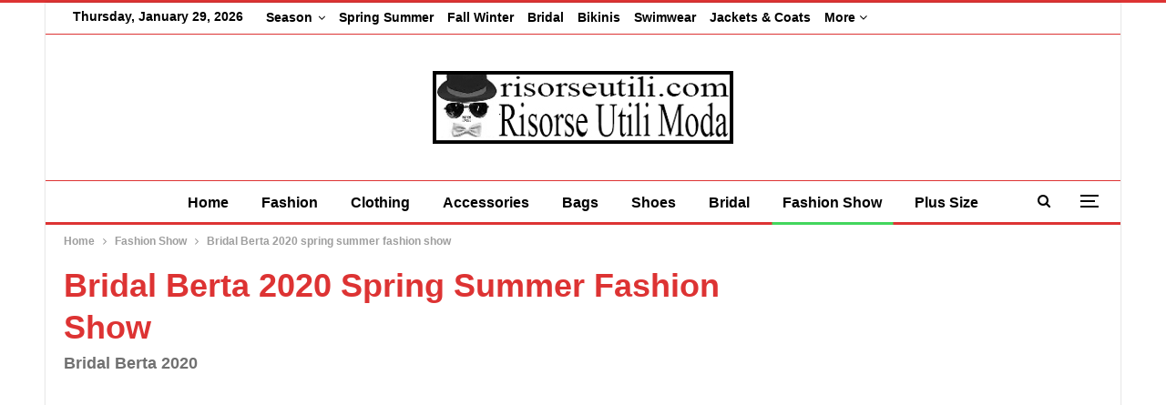

--- FILE ---
content_type: text/html; charset=UTF-8
request_url: https://www.risorseutili.com/fashion-show/bridal-berta-2020-spring-summer-fashion-show/
body_size: 15559
content:
	<!DOCTYPE html>
		<!--[if IE 8]>
	<html class="ie ie8" lang="en-GB"> <![endif]-->
	<!--[if IE 9]>
	<html class="ie ie9" lang="en-GB"> <![endif]-->
	<!--[if gt IE 9]><!-->
<html lang="en-GB"> <!--<![endif]-->
	<head>
				<meta charset="UTF-8">
		<meta http-equiv="X-UA-Compatible" content="IE=edge">
		<meta name="viewport" content="width=device-width, initial-scale=1.0">
		<link rel="pingback" href="https://www.risorseutili.com/xmlrpc.php"/>

		<meta name='robots' content='index, follow, max-image-preview:large, max-snippet:-1, max-video-preview:-1' />
	<style>img:is([sizes="auto" i], [sizes^="auto," i]) { contain-intrinsic-size: 3000px 1500px }</style>
	
	<!-- This site is optimized with the Yoast SEO plugin v24.7 - https://yoast.com/wordpress/plugins/seo/ -->
	<title>Bridal Berta 2020 spring summer fashion show</title>
	<meta name="description" content="Bridal Berta 2020 spring summer fashion show with latest wedding dresses presented on Berta bridal collection where we find fantastic ideas." />
	<link rel="canonical" href="https://www.risorseutili.com/fashion-show/bridal-berta-2020-spring-summer-fashion-show/" />
	<meta property="og:locale" content="en_GB" />
	<meta property="og:type" content="article" />
	<meta property="og:title" content="Bridal Berta 2020 spring summer fashion show" />
	<meta property="og:description" content="Bridal Berta 2020 spring summer fashion show with latest wedding dresses presented on Berta bridal collection where we find fantastic ideas." />
	<meta property="og:url" content="https://www.risorseutili.com/fashion-show/bridal-berta-2020-spring-summer-fashion-show/" />
	<meta property="og:site_name" content="Risorse Utili Moda" />
	<meta property="article:publisher" content="https://www.facebook.com/Useful-Fashion-Resources-Trends-Clothing-Accessories-105140424522788" />
	<meta property="article:author" content="https://www.facebook.com/Useful-Fashion-Resources-Trends-Clothing-Accessories-105140424522788" />
	<meta property="article:published_time" content="2020-06-17T09:42:23+00:00" />
	<meta property="article:modified_time" content="2020-07-27T10:21:50+00:00" />
	<meta property="og:image" content="https://www.risorseutili.com/wp-content/uploads/2020/06/Bridal-Berta-2020-spring-summer-fashion-show.jpg" />
	<meta property="og:image:width" content="840" />
	<meta property="og:image:height" content="600" />
	<meta property="og:image:type" content="image/jpeg" />
	<meta name="author" content="Risorseutili" />
	<meta name="twitter:card" content="summary_large_image" />
	<meta name="twitter:creator" content="@risorseutili" />
	<meta name="twitter:site" content="@risorseutili" />
	<meta name="twitter:label1" content="Written by" />
	<meta name="twitter:data1" content="Risorseutili" />
	<meta name="twitter:label2" content="Estimated reading time" />
	<meta name="twitter:data2" content="2 minutes" />
	<script type="application/ld+json" class="yoast-schema-graph">{"@context":"https://schema.org","@graph":[{"@type":"Article","@id":"https://www.risorseutili.com/fashion-show/bridal-berta-2020-spring-summer-fashion-show/#article","isPartOf":{"@id":"https://www.risorseutili.com/fashion-show/bridal-berta-2020-spring-summer-fashion-show/"},"author":{"name":"Risorseutili","@id":"https://www.risorseutili.com/#/schema/person/81421c895f4b227d2b4d1d2af353a329"},"headline":"Bridal Berta 2020 spring summer fashion show","datePublished":"2020-06-17T09:42:23+00:00","dateModified":"2020-07-27T10:21:50+00:00","mainEntityOfPage":{"@id":"https://www.risorseutili.com/fashion-show/bridal-berta-2020-spring-summer-fashion-show/"},"wordCount":426,"publisher":{"@id":"https://www.risorseutili.com/#/schema/person/81421c895f4b227d2b4d1d2af353a329"},"image":{"@id":"https://www.risorseutili.com/fashion-show/bridal-berta-2020-spring-summer-fashion-show/#primaryimage"},"thumbnailUrl":"https://www.risorseutili.com/wp-content/uploads/2020/06/Bridal-Berta-2020-spring-summer-fashion-show.jpg","keywords":["Berta","Berta bridal collection","bridal Berta","bridal Berta 2020","bridal Berta fashion show","bridal Berta spring summer"],"articleSection":["Fashion Show"],"inLanguage":"en-GB"},{"@type":"WebPage","@id":"https://www.risorseutili.com/fashion-show/bridal-berta-2020-spring-summer-fashion-show/","url":"https://www.risorseutili.com/fashion-show/bridal-berta-2020-spring-summer-fashion-show/","name":"Bridal Berta 2020 spring summer fashion show","isPartOf":{"@id":"https://www.risorseutili.com/#website"},"primaryImageOfPage":{"@id":"https://www.risorseutili.com/fashion-show/bridal-berta-2020-spring-summer-fashion-show/#primaryimage"},"image":{"@id":"https://www.risorseutili.com/fashion-show/bridal-berta-2020-spring-summer-fashion-show/#primaryimage"},"thumbnailUrl":"https://www.risorseutili.com/wp-content/uploads/2020/06/Bridal-Berta-2020-spring-summer-fashion-show.jpg","datePublished":"2020-06-17T09:42:23+00:00","dateModified":"2020-07-27T10:21:50+00:00","description":"Bridal Berta 2020 spring summer fashion show with latest wedding dresses presented on Berta bridal collection where we find fantastic ideas.","breadcrumb":{"@id":"https://www.risorseutili.com/fashion-show/bridal-berta-2020-spring-summer-fashion-show/#breadcrumb"},"inLanguage":"en-GB","potentialAction":[{"@type":"ReadAction","target":["https://www.risorseutili.com/fashion-show/bridal-berta-2020-spring-summer-fashion-show/"]}]},{"@type":"ImageObject","inLanguage":"en-GB","@id":"https://www.risorseutili.com/fashion-show/bridal-berta-2020-spring-summer-fashion-show/#primaryimage","url":"https://www.risorseutili.com/wp-content/uploads/2020/06/Bridal-Berta-2020-spring-summer-fashion-show.jpg","contentUrl":"https://www.risorseutili.com/wp-content/uploads/2020/06/Bridal-Berta-2020-spring-summer-fashion-show.jpg","width":840,"height":600,"caption":"Bridal Berta 2020 spring summer fashion show"},{"@type":"BreadcrumbList","@id":"https://www.risorseutili.com/fashion-show/bridal-berta-2020-spring-summer-fashion-show/#breadcrumb","itemListElement":[{"@type":"ListItem","position":1,"name":"Risorse Utili Moda","item":"https://www.risorseutili.com/"},{"@type":"ListItem","position":2,"name":"Fashion Show","item":"https://www.risorseutili.com/fashion-show/"},{"@type":"ListItem","position":3,"name":"Bridal Berta 2020 spring summer fashion show"}]},{"@type":"WebSite","@id":"https://www.risorseutili.com/#website","url":"https://www.risorseutili.com/","name":"Risorse Utili Moda","description":"Risorse Utili Moda bags, shoes, beachwear, bridal, plus size, clothing and accessories, new collections with all big fashion shows fall winter and spring summer women and men. Since always best reviews for a trendy wardrobe.","publisher":{"@id":"https://www.risorseutili.com/#/schema/person/81421c895f4b227d2b4d1d2af353a329"},"alternateName":"Risorse Utili","potentialAction":[{"@type":"SearchAction","target":{"@type":"EntryPoint","urlTemplate":"https://www.risorseutili.com/?s={search_term_string}"},"query-input":{"@type":"PropertyValueSpecification","valueRequired":true,"valueName":"search_term_string"}}],"inLanguage":"en-GB"},{"@type":["Person","Organization"],"@id":"https://www.risorseutili.com/#/schema/person/81421c895f4b227d2b4d1d2af353a329","name":"Risorseutili","image":{"@type":"ImageObject","inLanguage":"en-GB","@id":"https://www.risorseutili.com/#/schema/person/image/","url":"https://www.risorseutili.com/wp-content/uploads/2023/05/risorse-utili-moda-logo.jpg","contentUrl":"https://www.risorseutili.com/wp-content/uploads/2023/05/risorse-utili-moda-logo.jpg","width":330,"height":80,"caption":"Risorseutili"},"logo":{"@id":"https://www.risorseutili.com/#/schema/person/image/"},"description":"Hello to everyone, in life I have many interests, I like: cinema, science, documentaries, sports and music. I have an open mind and I am in favor of free content on the web, I believe in altruism and mutual respect, I am a dad and a webmaster. From a few years I deal of websites which they offer reviews on look and fashion, and among thousands of things to do, i try to give great importance to photos and images for all those who follow the latest fashion trends.","sameAs":["https://www.risorseutili.com/","https://www.facebook.com/Useful-Fashion-Resources-Trends-Clothing-Accessories-105140424522788","https://www.pinterest.com/risorseutili/","https://x.com/risorseutili"]}]}</script>
	<!-- / Yoast SEO plugin. -->


<link rel="alternate" type="application/rss+xml" title="Risorse Utili Moda &raquo; Feed" href="https://www.risorseutili.com/feed/" />
<!-- www.risorseutili.com is managing ads with Advanced Ads 2.0.4 – https://wpadvancedads.com/ --><script id="risor-ready">
			window.advanced_ads_ready=function(e,a){a=a||"complete";var d=function(e){return"interactive"===a?"loading"!==e:"complete"===e};d(document.readyState)?e():document.addEventListener("readystatechange",(function(a){d(a.target.readyState)&&e()}),{once:"interactive"===a})},window.advanced_ads_ready_queue=window.advanced_ads_ready_queue||[];		</script>
		<link rel='stylesheet' id='wp-block-library-css' href='https://www.risorseutili.com/wp-includes/css/dist/block-library/style.min.css?ver=6.7.4' type='text/css' media='all' />
<style id='classic-theme-styles-inline-css' type='text/css'>
/*! This file is auto-generated */
.wp-block-button__link{color:#fff;background-color:#32373c;border-radius:9999px;box-shadow:none;text-decoration:none;padding:calc(.667em + 2px) calc(1.333em + 2px);font-size:1.125em}.wp-block-file__button{background:#32373c;color:#fff;text-decoration:none}
</style>
<style id='global-styles-inline-css' type='text/css'>
:root{--wp--preset--aspect-ratio--square: 1;--wp--preset--aspect-ratio--4-3: 4/3;--wp--preset--aspect-ratio--3-4: 3/4;--wp--preset--aspect-ratio--3-2: 3/2;--wp--preset--aspect-ratio--2-3: 2/3;--wp--preset--aspect-ratio--16-9: 16/9;--wp--preset--aspect-ratio--9-16: 9/16;--wp--preset--color--black: #000000;--wp--preset--color--cyan-bluish-gray: #abb8c3;--wp--preset--color--white: #ffffff;--wp--preset--color--pale-pink: #f78da7;--wp--preset--color--vivid-red: #cf2e2e;--wp--preset--color--luminous-vivid-orange: #ff6900;--wp--preset--color--luminous-vivid-amber: #fcb900;--wp--preset--color--light-green-cyan: #7bdcb5;--wp--preset--color--vivid-green-cyan: #00d084;--wp--preset--color--pale-cyan-blue: #8ed1fc;--wp--preset--color--vivid-cyan-blue: #0693e3;--wp--preset--color--vivid-purple: #9b51e0;--wp--preset--gradient--vivid-cyan-blue-to-vivid-purple: linear-gradient(135deg,rgba(6,147,227,1) 0%,rgb(155,81,224) 100%);--wp--preset--gradient--light-green-cyan-to-vivid-green-cyan: linear-gradient(135deg,rgb(122,220,180) 0%,rgb(0,208,130) 100%);--wp--preset--gradient--luminous-vivid-amber-to-luminous-vivid-orange: linear-gradient(135deg,rgba(252,185,0,1) 0%,rgba(255,105,0,1) 100%);--wp--preset--gradient--luminous-vivid-orange-to-vivid-red: linear-gradient(135deg,rgba(255,105,0,1) 0%,rgb(207,46,46) 100%);--wp--preset--gradient--very-light-gray-to-cyan-bluish-gray: linear-gradient(135deg,rgb(238,238,238) 0%,rgb(169,184,195) 100%);--wp--preset--gradient--cool-to-warm-spectrum: linear-gradient(135deg,rgb(74,234,220) 0%,rgb(151,120,209) 20%,rgb(207,42,186) 40%,rgb(238,44,130) 60%,rgb(251,105,98) 80%,rgb(254,248,76) 100%);--wp--preset--gradient--blush-light-purple: linear-gradient(135deg,rgb(255,206,236) 0%,rgb(152,150,240) 100%);--wp--preset--gradient--blush-bordeaux: linear-gradient(135deg,rgb(254,205,165) 0%,rgb(254,45,45) 50%,rgb(107,0,62) 100%);--wp--preset--gradient--luminous-dusk: linear-gradient(135deg,rgb(255,203,112) 0%,rgb(199,81,192) 50%,rgb(65,88,208) 100%);--wp--preset--gradient--pale-ocean: linear-gradient(135deg,rgb(255,245,203) 0%,rgb(182,227,212) 50%,rgb(51,167,181) 100%);--wp--preset--gradient--electric-grass: linear-gradient(135deg,rgb(202,248,128) 0%,rgb(113,206,126) 100%);--wp--preset--gradient--midnight: linear-gradient(135deg,rgb(2,3,129) 0%,rgb(40,116,252) 100%);--wp--preset--font-size--small: 13px;--wp--preset--font-size--medium: 20px;--wp--preset--font-size--large: 36px;--wp--preset--font-size--x-large: 42px;--wp--preset--spacing--20: 0.44rem;--wp--preset--spacing--30: 0.67rem;--wp--preset--spacing--40: 1rem;--wp--preset--spacing--50: 1.5rem;--wp--preset--spacing--60: 2.25rem;--wp--preset--spacing--70: 3.38rem;--wp--preset--spacing--80: 5.06rem;--wp--preset--shadow--natural: 6px 6px 9px rgba(0, 0, 0, 0.2);--wp--preset--shadow--deep: 12px 12px 50px rgba(0, 0, 0, 0.4);--wp--preset--shadow--sharp: 6px 6px 0px rgba(0, 0, 0, 0.2);--wp--preset--shadow--outlined: 6px 6px 0px -3px rgba(255, 255, 255, 1), 6px 6px rgba(0, 0, 0, 1);--wp--preset--shadow--crisp: 6px 6px 0px rgba(0, 0, 0, 1);}:where(.is-layout-flex){gap: 0.5em;}:where(.is-layout-grid){gap: 0.5em;}body .is-layout-flex{display: flex;}.is-layout-flex{flex-wrap: wrap;align-items: center;}.is-layout-flex > :is(*, div){margin: 0;}body .is-layout-grid{display: grid;}.is-layout-grid > :is(*, div){margin: 0;}:where(.wp-block-columns.is-layout-flex){gap: 2em;}:where(.wp-block-columns.is-layout-grid){gap: 2em;}:where(.wp-block-post-template.is-layout-flex){gap: 1.25em;}:where(.wp-block-post-template.is-layout-grid){gap: 1.25em;}.has-black-color{color: var(--wp--preset--color--black) !important;}.has-cyan-bluish-gray-color{color: var(--wp--preset--color--cyan-bluish-gray) !important;}.has-white-color{color: var(--wp--preset--color--white) !important;}.has-pale-pink-color{color: var(--wp--preset--color--pale-pink) !important;}.has-vivid-red-color{color: var(--wp--preset--color--vivid-red) !important;}.has-luminous-vivid-orange-color{color: var(--wp--preset--color--luminous-vivid-orange) !important;}.has-luminous-vivid-amber-color{color: var(--wp--preset--color--luminous-vivid-amber) !important;}.has-light-green-cyan-color{color: var(--wp--preset--color--light-green-cyan) !important;}.has-vivid-green-cyan-color{color: var(--wp--preset--color--vivid-green-cyan) !important;}.has-pale-cyan-blue-color{color: var(--wp--preset--color--pale-cyan-blue) !important;}.has-vivid-cyan-blue-color{color: var(--wp--preset--color--vivid-cyan-blue) !important;}.has-vivid-purple-color{color: var(--wp--preset--color--vivid-purple) !important;}.has-black-background-color{background-color: var(--wp--preset--color--black) !important;}.has-cyan-bluish-gray-background-color{background-color: var(--wp--preset--color--cyan-bluish-gray) !important;}.has-white-background-color{background-color: var(--wp--preset--color--white) !important;}.has-pale-pink-background-color{background-color: var(--wp--preset--color--pale-pink) !important;}.has-vivid-red-background-color{background-color: var(--wp--preset--color--vivid-red) !important;}.has-luminous-vivid-orange-background-color{background-color: var(--wp--preset--color--luminous-vivid-orange) !important;}.has-luminous-vivid-amber-background-color{background-color: var(--wp--preset--color--luminous-vivid-amber) !important;}.has-light-green-cyan-background-color{background-color: var(--wp--preset--color--light-green-cyan) !important;}.has-vivid-green-cyan-background-color{background-color: var(--wp--preset--color--vivid-green-cyan) !important;}.has-pale-cyan-blue-background-color{background-color: var(--wp--preset--color--pale-cyan-blue) !important;}.has-vivid-cyan-blue-background-color{background-color: var(--wp--preset--color--vivid-cyan-blue) !important;}.has-vivid-purple-background-color{background-color: var(--wp--preset--color--vivid-purple) !important;}.has-black-border-color{border-color: var(--wp--preset--color--black) !important;}.has-cyan-bluish-gray-border-color{border-color: var(--wp--preset--color--cyan-bluish-gray) !important;}.has-white-border-color{border-color: var(--wp--preset--color--white) !important;}.has-pale-pink-border-color{border-color: var(--wp--preset--color--pale-pink) !important;}.has-vivid-red-border-color{border-color: var(--wp--preset--color--vivid-red) !important;}.has-luminous-vivid-orange-border-color{border-color: var(--wp--preset--color--luminous-vivid-orange) !important;}.has-luminous-vivid-amber-border-color{border-color: var(--wp--preset--color--luminous-vivid-amber) !important;}.has-light-green-cyan-border-color{border-color: var(--wp--preset--color--light-green-cyan) !important;}.has-vivid-green-cyan-border-color{border-color: var(--wp--preset--color--vivid-green-cyan) !important;}.has-pale-cyan-blue-border-color{border-color: var(--wp--preset--color--pale-cyan-blue) !important;}.has-vivid-cyan-blue-border-color{border-color: var(--wp--preset--color--vivid-cyan-blue) !important;}.has-vivid-purple-border-color{border-color: var(--wp--preset--color--vivid-purple) !important;}.has-vivid-cyan-blue-to-vivid-purple-gradient-background{background: var(--wp--preset--gradient--vivid-cyan-blue-to-vivid-purple) !important;}.has-light-green-cyan-to-vivid-green-cyan-gradient-background{background: var(--wp--preset--gradient--light-green-cyan-to-vivid-green-cyan) !important;}.has-luminous-vivid-amber-to-luminous-vivid-orange-gradient-background{background: var(--wp--preset--gradient--luminous-vivid-amber-to-luminous-vivid-orange) !important;}.has-luminous-vivid-orange-to-vivid-red-gradient-background{background: var(--wp--preset--gradient--luminous-vivid-orange-to-vivid-red) !important;}.has-very-light-gray-to-cyan-bluish-gray-gradient-background{background: var(--wp--preset--gradient--very-light-gray-to-cyan-bluish-gray) !important;}.has-cool-to-warm-spectrum-gradient-background{background: var(--wp--preset--gradient--cool-to-warm-spectrum) !important;}.has-blush-light-purple-gradient-background{background: var(--wp--preset--gradient--blush-light-purple) !important;}.has-blush-bordeaux-gradient-background{background: var(--wp--preset--gradient--blush-bordeaux) !important;}.has-luminous-dusk-gradient-background{background: var(--wp--preset--gradient--luminous-dusk) !important;}.has-pale-ocean-gradient-background{background: var(--wp--preset--gradient--pale-ocean) !important;}.has-electric-grass-gradient-background{background: var(--wp--preset--gradient--electric-grass) !important;}.has-midnight-gradient-background{background: var(--wp--preset--gradient--midnight) !important;}.has-small-font-size{font-size: var(--wp--preset--font-size--small) !important;}.has-medium-font-size{font-size: var(--wp--preset--font-size--medium) !important;}.has-large-font-size{font-size: var(--wp--preset--font-size--large) !important;}.has-x-large-font-size{font-size: var(--wp--preset--font-size--x-large) !important;}
:where(.wp-block-post-template.is-layout-flex){gap: 1.25em;}:where(.wp-block-post-template.is-layout-grid){gap: 1.25em;}
:where(.wp-block-columns.is-layout-flex){gap: 2em;}:where(.wp-block-columns.is-layout-grid){gap: 2em;}
:root :where(.wp-block-pullquote){font-size: 1.5em;line-height: 1.6;}
</style>
<link rel='stylesheet' id='contact-form-7-css' href='https://www.risorseutili.com/wp-content/plugins/contact-form-7/includes/css/styles.css?ver=6.0.5' type='text/css' media='all' />
<link rel='stylesheet' id='newsletter-css' href='https://www.risorseutili.com/wp-content/plugins/newsletter/style.css?ver=8.7.5' type='text/css' media='all' />
<script type="text/javascript" src="https://www.risorseutili.com/wp-includes/js/jquery/jquery.min.js?ver=3.7.1" id="jquery-core-js"></script>
<script type="text/javascript" src="https://www.risorseutili.com/wp-includes/js/jquery/jquery-migrate.min.js?ver=3.4.1" id="jquery-migrate-js"></script>
<!--[if lt IE 9]>
<script type="text/javascript" src="https://www.risorseutili.com/wp-content/themes/publisher/includes/libs/better-framework/assets/js/html5shiv.min.js?ver=3.15.0" id="bf-html5shiv-js"></script>
<![endif]-->
<!--[if lt IE 9]>
<script type="text/javascript" src="https://www.risorseutili.com/wp-content/themes/publisher/includes/libs/better-framework/assets/js/respond.min.js?ver=3.15.0" id="bf-respond-js"></script>
<![endif]-->
<script type="text/javascript">
            document.addEventListener("DOMContentLoaded", function() {
                fetch("https://www.risorseutili.com/wp-admin/admin-ajax.php", {
                    method: "POST",
                    headers: {
                        "Content-Type": "application/x-www-form-urlencoded",
                    },
                    body: "action=increment_views&post_id=285248"
                });
            });
        </script><meta name="google-site-verification" content="LTn4Tdur0qcYu3_NbTQAeu60xww25LCIDpKvRGbdNEA" />

<meta name="msvalidate.01" content="261271C2B9E29F551CF670A5E6159C4C"/>

<meta name="p:domain_verify" content="30576ab5588c7bd7ccc695760a712915"/>

<script async defer src="//assets.pinterest.com/js/pinit.js"></script>			<link rel="shortcut icon" href="http://www.risorseutili.com/wp-content/uploads/2017/03/favicon.jpg">			<link rel="apple-touch-icon" href="http://www.risorseutili.com/wp-content/uploads/2017/03/Risorseutili-Apple-iPhone-Icon.jpg">			<link rel="apple-touch-icon" sizes="114x114" href="http://www.risorseutili.com/wp-content/uploads/2017/03/Risorseutili-Apple-iPhone-Retina-Icon.jpg">			<link rel="apple-touch-icon" sizes="72x72" href="http://www.risorseutili.com/wp-content/uploads/2017/03/Risorseutili-Apple-iPad-Icon.jpg">			<link rel="apple-touch-icon" sizes="144x144" href="http://www.risorseutili.com/wp-content/uploads/2017/03/Risorseutili-Apple-iPad-Retina-Icon.jpg"><script type="application/ld+json">{
    "@context": "http://schema.org/",
    "@type": "Organization",
    "@id": "#organization",
    "logo": {
        "@type": "ImageObject",
        "url": "https://www.risorseutili.com/wp-content/uploads/2023/05/risorse-utili-moda-logo.jpg"
    },
    "url": "https://www.risorseutili.com/",
    "name": "Risorse Utili Moda",
    "description": "Risorse Utili Moda bags, shoes, beachwear, bridal, plus size, clothing and accessories, new collections with all big fashion shows fall winter and spring summer women and men. Since always best reviews for a trendy wardrobe."
}</script>
<script type="application/ld+json">{
    "@context": "http://schema.org/",
    "@type": "WebSite",
    "name": "Risorse Utili Moda",
    "alternateName": "Risorse Utili Moda bags, shoes, beachwear, bridal, plus size, clothing and accessories, new collections with all big fashion shows fall winter and spring summer women and men. Since always best reviews for a trendy wardrobe.",
    "url": "https://www.risorseutili.com/"
}</script>
<script type="application/ld+json">{
    "@context": "http://schema.org/",
    "@type": "Article",
    "headline": "Bridal Berta 2020 spring summer fashion show",
    "description": "Bridal Berta 2020 spring summer fashion show with latest wedding dresses presented on Berta bridal collection where we find fantastic ideas.",
    "datePublished": "2020-06-17",
    "dateModified": "2020-07-27",
    "author": {
        "@type": "Person",
        "@id": "#person-Risorseutili",
        "name": "Risorseutili"
    },
    "image": "https://www.risorseutili.com/wp-content/uploads/2020/06/Bridal-Berta-2020-spring-summer-fashion-show.jpg",
    "interactionStatistic": [
        {
            "@type": "InteractionCounter",
            "interactionType": "http://schema.org/CommentAction",
            "userInteractionCount": "0"
        }
    ],
    "publisher": {
        "@id": "#organization"
    },
    "mainEntityOfPage": "https://www.risorseutili.com/fashion-show/bridal-berta-2020-spring-summer-fashion-show/"
}</script>
<link rel='stylesheet' id='bf-minifed-css-1' href='https://www.risorseutili.com/wp-content/bs-booster-cache/e6e613e9dfa9d71ec5935fa320b27e72.css' type='text/css' media='all' />
<link rel='stylesheet' id='7.11.0-1742381824' href='https://www.risorseutili.com/wp-content/bs-booster-cache/29a6fb878958f94d20bed5564660757f.css' type='text/css' media='all' />
<link rel="icon" href="https://www.risorseutili.com/wp-content/uploads/2018/04/cropped-LOGO-RISORSE-UTILI-32x32.jpg" sizes="32x32" />
<link rel="icon" href="https://www.risorseutili.com/wp-content/uploads/2018/04/cropped-LOGO-RISORSE-UTILI-192x192.jpg" sizes="192x192" />
<link rel="apple-touch-icon" href="https://www.risorseutili.com/wp-content/uploads/2018/04/cropped-LOGO-RISORSE-UTILI-180x180.jpg" />
<meta name="msapplication-TileImage" content="https://www.risorseutili.com/wp-content/uploads/2018/04/cropped-LOGO-RISORSE-UTILI-270x270.jpg" />

<!-- BetterFramework Head Inline CSS -->
<style>
<a class="topbar-sign-in " data-toggle="modal" data-target="#bsLoginModal">

</style>
<!-- /BetterFramework Head Inline CSS-->
	</head>

<body class="post-template-default single single-post postid-285248 single-format-standard bs-theme bs-publisher bs-publisher-clean-magazine active-top-line ltr close-rh page-layout-2-col page-layout-2-col-right boxed active-sticky-sidebar main-menu-sticky-smart main-menu-full-width active-ajax-search single-prim-cat-88403 single-cat-88403  bs-ll-d aa-prefix-risor-" dir="ltr">
<div class="off-canvas-overlay"></div>
<div class="off-canvas-container left skin-white">
	<div class="off-canvas-inner">
		<span class="canvas-close"><i></i></span>
					<div class="off-canvas-header">
									<div class="logo">

						<a href="https://www.risorseutili.com/">
							<img src="https://www.risorseutili.com/wp-content/uploads/2017/03/Risorseutili-Apple-iPad-Icon.jpg"
							     alt="Risorse Utili Moda">
						</a>
					</div>
										<div class="site-name">Risorse Utili Moda</div>
									<div class="site-description">Risorse Utili Moda bags, shoes, beachwear, bridal, plus size, clothing and accessories, new collections with all big fashion shows fall winter and spring summer women and men. Since always best reviews for a trendy wardrobe.</div>
			</div>
						<div class="off-canvas-search">
				<form role="search" method="get" action="https://www.risorseutili.com">
					<input type="text" name="s" value=""
					       placeholder="Search...">
					<i class="fa fa-search"></i>
				</form>
			</div>
						<div class="off-canvas-menu">
				<div class="off-canvas-menu-fallback"></div>
			</div>
						<div class="off_canvas_footer">
				<div class="off_canvas_footer-info entry-content">
					<p><br data-mce-bogus="1"></p>
				</div>
			</div>
				</div>
</div>
		<div class="main-wrap content-main-wrap">
			<header id="header" class="site-header header-style-1 full-width" itemscope="itemscope" itemtype="https://schema.org/WPHeader">
		<section class="topbar topbar-style-1 hidden-xs hidden-xs">
	<div class="content-wrap">
		<div class="container">
			<div class="topbar-inner clearfix">

				
				<div class="section-menu">
						<div id="menu-top" class="menu top-menu-wrapper" role="navigation" itemscope="itemscope" itemtype="https://schema.org/SiteNavigationElement">
		<nav class="top-menu-container">

			<ul id="top-navigation" class="top-menu menu clearfix bsm-pure">
									<li id="topbar-date" class="menu-item menu-item-date">
					<span
						class="topbar-date">Thursday, January 29, 2026</span>
					</li>
					<li id="menu-item-324562" class="menu-item menu-item-type-custom menu-item-object-custom menu-item-home menu-item-has-children better-anim-fade menu-item-324562"><a href="https://www.risorseutili.com/">Season</a>
<ul class="sub-menu">
	<li id="menu-item-324564" class="menu-item menu-item-type-custom menu-item-object-custom better-anim-fade menu-item-324564"><a href="https://www.risorseutili.com/?s=2024">2024</a></li>
	<li id="menu-item-324563" class="menu-item menu-item-type-custom menu-item-object-custom better-anim-fade menu-item-324563"><a href="https://www.risorseutili.com/?s=2023">2023</a></li>
	<li id="menu-item-284492" class="menu-item menu-item-type-custom menu-item-object-custom better-anim-fade menu-item-284492"><a href="https://www.risorseutili.com/?s=2022">2022</a></li>
	<li id="menu-item-242455" class="menu-item menu-item-type-custom menu-item-object-custom better-anim-fade menu-item-242455"><a href="https://www.risorseutili.com/?s=2021">2021</a></li>
	<li id="menu-item-324565" class="menu-item menu-item-type-custom menu-item-object-custom better-anim-fade menu-item-324565"><a href="https://www.risorseutili.com/?s=2020">2020</a></li>
	<li id="menu-item-324566" class="menu-item menu-item-type-custom menu-item-object-custom better-anim-fade menu-item-324566"><a href="https://www.risorseutili.com/?s=2019">2019</a></li>
	<li id="menu-item-324567" class="menu-item menu-item-type-custom menu-item-object-custom better-anim-fade menu-item-324567"><a href="https://www.risorseutili.com/?s=2018">2018</a></li>
	<li id="menu-item-324568" class="menu-item menu-item-type-custom menu-item-object-custom better-anim-fade menu-item-324568"><a href="https://www.risorseutili.com/?s=2017">2017</a></li>
	<li id="menu-item-324569" class="menu-item menu-item-type-custom menu-item-object-custom better-anim-fade menu-item-324569"><a href="https://www.risorseutili.com/?s=2016">2016</a></li>
	<li id="menu-item-324570" class="menu-item menu-item-type-custom menu-item-object-custom better-anim-fade menu-item-324570"><a href="https://www.risorseutili.com/?s=2015">2015</a></li>
	<li id="menu-item-324571" class="menu-item menu-item-type-custom menu-item-object-custom better-anim-fade menu-item-324571"><a href="https://www.risorseutili.com/?s=2014">2014</a></li>
	<li id="menu-item-324572" class="menu-item menu-item-type-custom menu-item-object-custom better-anim-fade menu-item-324572"><a href="https://www.risorseutili.com/?s=2013">2013</a></li>
	<li id="menu-item-324573" class="menu-item menu-item-type-custom menu-item-object-custom better-anim-fade menu-item-324573"><a href="https://www.risorseutili.com/?s=2012">2012</a></li>
</ul>
</li>
<li id="menu-item-242457" class="menu-item menu-item-type-custom menu-item-object-custom better-anim-fade menu-item-242457"><a href="https://www.risorseutili.com/?s=spring+summer">Spring Summer</a></li>
<li id="menu-item-242456" class="menu-item menu-item-type-custom menu-item-object-custom better-anim-fade menu-item-242456"><a href="https://www.risorseutili.com/?s=fall+winter">Fall Winter</a></li>
<li id="menu-item-242459" class="menu-item menu-item-type-custom menu-item-object-custom better-anim-fade menu-item-242459"><a href="https://www.risorseutili.com/?s=bridal">Bridal</a></li>
<li id="menu-item-242461" class="menu-item menu-item-type-custom menu-item-object-custom better-anim-fade menu-item-242461"><a href="https://www.risorseutili.com/?s=bikinis">Bikinis</a></li>
<li id="menu-item-280240" class="menu-item menu-item-type-custom menu-item-object-custom better-anim-fade menu-item-280240"><a href="https://www.risorseutili.com/?s=swimwear">Swimwear</a></li>
<li id="menu-item-242460" class="menu-item menu-item-type-custom menu-item-object-custom better-anim-fade menu-item-242460"><a href="https://www.risorseutili.com/?s=jackets">Jackets &#038; Coats</a></li>
<li id="menu-item-242458" class="menu-item menu-item-type-custom menu-item-object-custom better-anim-fade menu-item-242458"><a href="https://www.risorseutili.com/?s=curvy+plus+size">Curvy &#038; Plus Size</a></li>
			</ul>

		</nav>
	</div>
				</div>
			</div>
		</div>
	</div>
</section>
		<div class="header-inner">
			<div class="content-wrap">
				<div class="container">
					<div id="site-branding" class="site-branding">
	<p  id="site-title" class="logo h1 img-logo">
	<a href="https://www.risorseutili.com/" itemprop="url" rel="home">
					<img id="site-logo" src="https://www.risorseutili.com/wp-content/uploads/2023/05/risorse-utili-moda-logo.jpg"
			     alt="Risorseutili"  data-bsrjs="https://www.risorseutili.com/wp-content/uploads/2023/05/risorse-utili-moda-logo.jpg"  />

			<span class="site-title">Risorseutili - Risorse Utili Moda bags, shoes, beachwear, bridal, plus size, clothing and accessories, new collections with all big fashion shows fall winter and spring summer women and men. Since always best reviews for a trendy wardrobe.</span>
				</a>
</p>
</div><!-- .site-branding -->
				</div>

			</div>
		</div>
		<div id="menu-main" class="menu main-menu-wrapper show-search-item show-off-canvas menu-actions-btn-width-2" role="navigation" itemscope="itemscope" itemtype="https://schema.org/SiteNavigationElement">
	<div class="main-menu-inner">
		<div class="content-wrap">
			<div class="container">

				<nav class="main-menu-container">
					<ul id="main-navigation" class="main-menu menu bsm-pure clearfix">
						<li id="menu-item-242454" class="menu-item menu-item-type-custom menu-item-object-custom menu-item-home better-anim-fade menu-item-242454"><a href="https://www.risorseutili.com">Home</a></li>
<li id="menu-item-242444" class="menu-item menu-item-type-taxonomy menu-item-object-category menu-term-88396 better-anim-fade menu-item-242444"><a href="https://www.risorseutili.com/fashion/">Fashion</a></li>
<li id="menu-item-262415" class="menu-item menu-item-type-taxonomy menu-item-object-category menu-term-112169 better-anim-fade menu-item-262415"><a href="https://www.risorseutili.com/clothing/">Clothing</a></li>
<li id="menu-item-242451" class="menu-item menu-item-type-taxonomy menu-item-object-category menu-term-88397 better-anim-fade menu-item-242451"><a href="https://www.risorseutili.com/accessories/">Accessories</a></li>
<li id="menu-item-242452" class="menu-item menu-item-type-taxonomy menu-item-object-category menu-term-88404 better-anim-fade menu-item-242452"><a href="https://www.risorseutili.com/bags/">Bags</a></li>
<li id="menu-item-242453" class="menu-item menu-item-type-taxonomy menu-item-object-category menu-term-88405 better-anim-fade menu-item-242453"><a href="https://www.risorseutili.com/shoes/">Shoes</a></li>
<li id="menu-item-309544" class="menu-item menu-item-type-taxonomy menu-item-object-category menu-term-118476 better-anim-fade menu-item-309544"><a href="https://www.risorseutili.com/bridal/">Bridal</a></li>
<li id="menu-item-242450" class="menu-item menu-item-type-taxonomy menu-item-object-category current-post-ancestor current-menu-parent current-post-parent menu-term-88403 better-anim-fade menu-item-242450"><a href="https://www.risorseutili.com/fashion-show/">Fashion Show</a></li>
<li id="menu-item-309545" class="menu-item menu-item-type-taxonomy menu-item-object-category menu-term-118475 better-anim-fade menu-item-309545"><a href="https://www.risorseutili.com/plus-size/">Plus Size</a></li>
<li id="menu-item-242443" class="menu-item menu-item-type-taxonomy menu-item-object-category menu-term-88395 better-anim-fade menu-item-242443"><a href="https://www.risorseutili.com/beauty-wellness/">Beauty &amp; Wellness</a></li>
<li id="menu-item-242449" class="menu-item menu-item-type-taxonomy menu-item-object-category menu-term-88402 better-anim-fade menu-item-242449"><a href="https://www.risorseutili.com/online-guide/">Online Guide</a></li>
					</ul><!-- #main-navigation -->
											<div class="menu-action-buttons width-2">
															<div class="off-canvas-menu-icon-container off-icon-left">
									<div class="off-canvas-menu-icon">
										<div class="off-canvas-menu-icon-el"></div>
									</div>
								</div>
																<div class="search-container close">
									<span class="search-handler"><i class="fa fa-search"></i></span>

									<div class="search-box clearfix">
										<form role="search" method="get" class="search-form clearfix" action="https://www.risorseutili.com">
	<input type="search" class="search-field"
	       placeholder="Search..."
	       value="" name="s"
	       title="Search for:"
	       autocomplete="off">
	<input type="submit" class="search-submit" value="Search">
</form><!-- .search-form -->
									</div>
								</div>
														</div>
										</nav><!-- .main-menu-container -->

			</div>
		</div>
	</div>
</div><!-- .menu -->	</header><!-- .header -->
	<div class="rh-header clearfix dark deferred-block-exclude">
		<div class="rh-container clearfix">

			<div class="menu-container close">
				<span class="menu-handler"><span class="lines"></span></span>
			</div><!-- .menu-container -->

			<div class="logo-container rh-img-logo">
				<a href="https://www.risorseutili.com/" itemprop="url" rel="home">
											<img src="https://www.risorseutili.com/wp-content/uploads/2023/05/risorse-utili-moda-logo.jpg"
						     alt="Risorse Utili Moda"  data-bsrjs="https://www.risorseutili.com/wp-content/uploads/2023/05/risorse-utili-moda-logo.jpg"  />				</a>
			</div><!-- .logo-container -->
		</div><!-- .rh-container -->
	</div><!-- .rh-header -->
<nav role="navigation" aria-label="Breadcrumbs" class="bf-breadcrumb clearfix bc-top-style"><div class="container bf-breadcrumb-container"><ul class="bf-breadcrumb-items" itemscope itemtype="http://schema.org/BreadcrumbList"><meta name="numberOfItems" content="3" /><meta name="itemListOrder" content="Ascending" /><li itemprop="itemListElement" itemscope itemtype="http://schema.org/ListItem" class="bf-breadcrumb-item bf-breadcrumb-begin"><a itemprop="item" href="https://www.risorseutili.com" rel="home"><span itemprop="name">Home</span></a><meta itemprop="position" content="1" /></li><li itemprop="itemListElement" itemscope itemtype="http://schema.org/ListItem" class="bf-breadcrumb-item"><a itemprop="item" href="https://www.risorseutili.com/fashion-show/" ><span itemprop="name">Fashion Show</span></a><meta itemprop="position" content="2" /></li><li itemprop="itemListElement" itemscope itemtype="http://schema.org/ListItem" class="bf-breadcrumb-item bf-breadcrumb-end"><span itemprop="name">Bridal Berta 2020 spring summer fashion show</span><meta itemprop="item" content="https://www.risorseutili.com/fashion-show/bridal-berta-2020-spring-summer-fashion-show/"/><meta itemprop="position" content="3" /></li></ul></div></nav><div class="content-wrap">
		<main id="content" class="content-container">

		<div class="container layout-2-col layout-2-col-1 layout-right-sidebar layout-bc-before post-template-9">

			<div class="row main-section">
										<div class="col-sm-8 content-column">
							<div class="single-container">
																<article id="post-285248" class="post-285248 post type-post status-publish format-standard has-post-thumbnail  category-fashion-show tag-berta tag-berta-bridal-collection tag-bridal-berta tag-bridal-berta-2020 tag-bridal-berta-fashion-show tag-bridal-berta-spring-summer single-post-content">
									<div class="post-header-inner">
										<div class="post-header-title">
																						<h1 class="single-post-title">
												<span class="post-title" itemprop="headline">Bridal Berta 2020 spring summer fashion show</span>
											</h1>
											<h2 class="post-subtitle">Bridal Berta 2020</h2>										</div>
									</div>
																		<div class="entry-content clearfix single-post-content">
										<div class="risor-before-content_5" id="risor-83501680"><script async src="//pagead2.googlesyndication.com/pagead/js/adsbygoogle.js?client=ca-pub-0089504294895927" crossorigin="anonymous"></script><ins class="adsbygoogle" style="display:block;" data-ad-client="ca-pub-0089504294895927" 
data-ad-slot="3519991429" 
data-ad-format="auto"></ins>
<script> 
(adsbygoogle = window.adsbygoogle || []).push({}); 
</script>
</div><p>Bridal Berta 2020 spring summer fashion show with latest wedding dresses presented on Berta bridal collection where we find fantastic ideas.<span id="more-285248"></span></p>
<h2>Bridal Berta 2020</h2>
<p>Hello dear visitors, we asked ourselves what the new Berta collection would offer? As always a lot of quality! For this the <b>bridal Berta 2020 spring summer</b> we can offer the new trends of the brand. In this case, on the bridal Berta spring summer we proposes the latest <b>bridal Berta fashion show</b> wonderful. Mainly in the current one fantastic collection we&#8217;ll go see unique wedding dresses accompanied by bridal accessories, bridal jewelry and tiaras; all combined with embroidered applications, hats, belts, straps, veils, headbands and headwear; there is no shortage of scarves, sashes and bridal lingerie; with combinations on elegant shoes, handbags and much more. In the presented season we will have all the brand design choices with floral motifs, applications, lace, lace, fantasy themes and embroidery; all on refined fabrics specially chosen for the <b>Berta bridal collection.</b></p><div class="risor-content_14" id="risor-3818059423"><script async src="//pagead2.googlesyndication.com/pagead/js/adsbygoogle.js?client=ca-pub-0089504294895927" crossorigin="anonymous"></script><ins class="adsbygoogle" style="display:block;" data-ad-client="ca-pub-0089504294895927" 
data-ad-slot="2318590396" 
data-ad-format="auto"></ins>
<script> 
(adsbygoogle = window.adsbygoogle || []).push({}); 
</script>
</div>
<h3>Bridal Berta 2020 spring summer fashion show</h3>
<figure id="attachment_285250" aria-describedby="caption-attachment-285250" style="width: 840px" class="wp-caption aligncenter"><a href="https://www.risorseutili.com/fashion-show/bridal-berta-2020-spring-summer-fashion-show/attachment/bridal-berta-2020-spring-summer-fashion-show/" rel="attachment wp-att-285250"><img fetchpriority="high" decoding="async" class="size-full wp-image-285250" title="Bridal Berta 2020 spring summer fashion show" src="https://www.risorseutili.com/wp-content/uploads/2020/06/Bridal-Berta-2020-spring-summer-fashion-show.jpg" alt="Bridal Berta 2020 spring summer fashion show" width="840" height="600" srcset="https://www.risorseutili.com/wp-content/uploads/2020/06/Bridal-Berta-2020-spring-summer-fashion-show.jpg 840w, https://www.risorseutili.com/wp-content/uploads/2020/06/Bridal-Berta-2020-spring-summer-fashion-show-357x255.jpg 357w, https://www.risorseutili.com/wp-content/uploads/2020/06/Bridal-Berta-2020-spring-summer-fashion-show-150x107.jpg 150w, https://www.risorseutili.com/wp-content/uploads/2020/06/Bridal-Berta-2020-spring-summer-fashion-show-768x549.jpg 768w" sizes="(max-width: 840px) 100vw, 840px" /></a><figcaption id="caption-attachment-285250" class="wp-caption-text">Bridal Berta 2020 spring summer fashion show</figcaption></figure>
<p>Of course everything on our sites with previews that we have selected from official websites. To sum up where the brand offers us ideas for the most suitable look. Nevertheless for other details, we propose articles in the links at the end of the post! All for the future bride who wants the best for her wedding day, and wants to choose from the big Berta bridal collection.</p><div class="risor-content_13" id="risor-2924055705"><script async src="//pagead2.googlesyndication.com/pagead/js/adsbygoogle.js?client=ca-pub-0089504294895927" crossorigin="anonymous"></script><ins class="adsbygoogle" style="display:block;" data-ad-client="ca-pub-0089504294895927" 
data-ad-slot="4077915695" 
data-ad-format="auto"></ins>
<script> 
(adsbygoogle = window.adsbygoogle || []).push({}); 
</script>
</div>
<p>Consequently to follow the fantastic trends presented on <b>bridal Berta spring summer</b> and bridal Berta fashion show subscribe to Newsletter. Ultimately you can use the latest technologies on mobile apps. Therefore following and sharing all our contents by links; on <b></b>: <a href="https://twitter.com/risorseutili" target="_blank" rel="noopener noreferrer">Twitter</a>, <a href="https://www.pinterest.com/risorseutili" target="_blank" rel="noopener noreferrer">Pinterest</a> or <a href="https://www.facebook.com/Useful-Fashion-Resources-Trends-Clothing-Accessories-105140424522788" target="_blank" rel="noopener noreferrer">Facebook</a> by <b>bridal Berta spring summer.</b></p>
<h3>Bridal Berta 2020 spring summer fashion show</h3>
<p><iframe src="https://www.youtube.com/embed/OMOXVHhVQxU?rel=0&amp;controls=0&amp;showinfo=0" width="853" height="480" frameborder="0" allowfullscreen="allowfullscreen"></iframe></p>
<p>In general in this review have been highlighted the news designed on Berta bridal collection. Where let&#8217;s go and present fantastic ideas for a diligent female public.</p><div class="risor-content_15" id="risor-781684345"><script async src="//pagead2.googlesyndication.com/pagead/js/adsbygoogle.js?client=ca-pub-0089504294895927" crossorigin="anonymous"></script><ins class="adsbygoogle" style="display:block;" data-ad-client="ca-pub-0089504294895927" 
data-ad-slot="7650808127" 
data-ad-format="auto"></ins>
<script> 
(adsbygoogle = window.adsbygoogle || []).push({}); 
</script>
</div>
<p>Review by risorseutili.com: <b>Bridal Berta fashion show.</b><br />
<b>Useful Fashion Resources: Trends Clothing Accessories</b></p>
<p>Meantime where and how to buy bridal Berta spring summer on <a href="https://www.risorseutili.com/?s=berta" target="_blank" rel="noopener noreferrer"><b>Berta bridal collection</b></a> and much more is available at all authorized retailers on physical stores and online. Of course everything is illustrated in the <a href="https://www.berta.com/" target="_blank" rel="noopener noreferrer">online store Berta</a> where you can select any item of your taste, and receive it comfortably at home! Therefore you know that we choose only the best for you as always thanks and good continuation in our articles of the famous brand.</p>
<div class="risor-after-content_5" id="risor-1929793576"><script async src="//pagead2.googlesyndication.com/pagead/js/adsbygoogle.js?client=ca-pub-0089504294895927" crossorigin="anonymous"></script><ins class="adsbygoogle" style="display:block;" data-ad-client="ca-pub-0089504294895927" 
data-ad-slot="9813937035" 
data-ad-format="auto"></ins>
<script> 
(adsbygoogle = window.adsbygoogle || []).push({}); 
</script>
</div>									</div>
										<div class="entry-terms post-tags clearfix ">
		<span class="terms-label"><i class="fa fa-tags"></i></span>
		<a href="https://www.risorseutili.com/tag/berta/" rel="tag">Berta</a><a href="https://www.risorseutili.com/tag/berta-bridal-collection/" rel="tag">Berta bridal collection</a><a href="https://www.risorseutili.com/tag/bridal-berta/" rel="tag">bridal Berta</a><a href="https://www.risorseutili.com/tag/bridal-berta-2020/" rel="tag">bridal Berta 2020</a><a href="https://www.risorseutili.com/tag/bridal-berta-fashion-show/" rel="tag">bridal Berta fashion show</a><a href="https://www.risorseutili.com/tag/bridal-berta-spring-summer/" rel="tag">bridal Berta spring summer</a>	</div>
		<div class="post-share single-post-share bottom-share clearfix style-1">
			<div class="post-share-btn-group">
							</div>
						<div class="share-handler-wrap ">
				<span class="share-handler post-share-btn rank-default">
					<i class="bf-icon  fa fa-share-alt"></i>						<b class="text">Share</b>
										</span>
				<span class="social-item facebook has-title"><a href="https://www.facebook.com/sharer.php?u=https%3A%2F%2Fwww.risorseutili.com%2Ffashion-show%2Fbridal-berta-2020-spring-summer-fashion-show%2F" target="_blank" rel="nofollow noreferrer" class="bs-button-el" onclick="window.open(this.href, 'share-facebook','left=50,top=50,width=600,height=320,toolbar=0'); return false;"><span class="icon"><i class="bf-icon fa fa-facebook"></i></span><span class="item-title">Facebook</span></a></span><span class="social-item twitter has-title"><a href="https://twitter.com/share?text=Bridal Berta 2020 spring summer fashion show&url=https%3A%2F%2Fwww.risorseutili.com%2Ffashion-show%2Fbridal-berta-2020-spring-summer-fashion-show%2F" target="_blank" rel="nofollow noreferrer" class="bs-button-el" onclick="window.open(this.href, 'share-twitter','left=50,top=50,width=600,height=320,toolbar=0'); return false;"><span class="icon"><i class="bf-icon fa fa-twitter"></i></span><span class="item-title">Twitter</span></a></span><span class="social-item google_plus has-title"><a href="https://plus.google.com/share?url=https%3A%2F%2Fwww.risorseutili.com%2Ffashion-show%2Fbridal-berta-2020-spring-summer-fashion-show%2F" target="_blank" rel="nofollow noreferrer" class="bs-button-el" onclick="window.open(this.href, 'share-google_plus','left=50,top=50,width=600,height=320,toolbar=0'); return false;"><span class="icon"><i class="bf-icon fa fa-google"></i></span><span class="item-title">Google+</span></a></span><span class="social-item pinterest has-title"><a href="https://pinterest.com/pin/create/button/?url=https%3A%2F%2Fwww.risorseutili.com%2Ffashion-show%2Fbridal-berta-2020-spring-summer-fashion-show%2F&media=https://www.risorseutili.com/wp-content/uploads/2020/06/Bridal-Berta-2020-spring-summer-fashion-show.jpg&description=Bridal Berta 2020 spring summer fashion show" target="_blank" rel="nofollow noreferrer" class="bs-button-el" onclick="window.open(this.href, 'share-pinterest','left=50,top=50,width=600,height=320,toolbar=0'); return false;"><span class="icon"><i class="bf-icon fa fa-pinterest"></i></span><span class="item-title">Pinterest</span></a></span><span class="social-item reddit has-title"><a href="https://reddit.com/submit?url=https%3A%2F%2Fwww.risorseutili.com%2Ffashion-show%2Fbridal-berta-2020-spring-summer-fashion-show%2F&title=Bridal Berta 2020 spring summer fashion show" target="_blank" rel="nofollow noreferrer" class="bs-button-el" onclick="window.open(this.href, 'share-reddit','left=50,top=50,width=600,height=320,toolbar=0'); return false;"><span class="icon"><i class="bf-icon fa fa-reddit-alien"></i></span><span class="item-title">ReddIt</span></a></span><span class="social-item whatsapp has-title"><a href="whatsapp://send?text=Bridal Berta 2020 spring summer fashion show %0A%0A https%3A%2F%2Fwww.risorseutili.com%2Ffashion-show%2Fbridal-berta-2020-spring-summer-fashion-show%2F" target="_blank" rel="nofollow noreferrer" class="bs-button-el" onclick="window.open(this.href, 'share-whatsapp','left=50,top=50,width=600,height=320,toolbar=0'); return false;"><span class="icon"><i class="bf-icon fa fa-whatsapp"></i></span><span class="item-title">WhatsApp</span></a></span><span class="social-item tumblr has-title"><a href="https://www.tumblr.com/share/link?url=https%3A%2F%2Fwww.risorseutili.com%2Ffashion-show%2Fbridal-berta-2020-spring-summer-fashion-show%2F&name=Bridal Berta 2020 spring summer fashion show" target="_blank" rel="nofollow noreferrer" class="bs-button-el" onclick="window.open(this.href, 'share-tumblr','left=50,top=50,width=600,height=320,toolbar=0'); return false;"><span class="icon"><i class="bf-icon fa fa-tumblr"></i></span><span class="item-title">Tumblr</span></a></span><span class="social-item vk has-title"><a href="https://vkontakte.ru/share.php?url=https%3A%2F%2Fwww.risorseutili.com%2Ffashion-show%2Fbridal-berta-2020-spring-summer-fashion-show%2F" target="_blank" rel="nofollow noreferrer" class="bs-button-el" onclick="window.open(this.href, 'share-vk','left=50,top=50,width=600,height=320,toolbar=0'); return false;"><span class="icon"><i class="bf-icon fa fa-vk"></i></span><span class="item-title">VK</span></a></span><span class="social-item line has-title"><a href="https://line.me/R/msg/text/?Bridal Berta 2020 spring summer fashion show%0D%0Ahttps%3A%2F%2Fwww.risorseutili.com%2Ffashion-show%2Fbridal-berta-2020-spring-summer-fashion-show%2F" target="_blank" rel="nofollow noreferrer" class="bs-button-el" onclick="window.open(this.href, 'share-line','left=50,top=50,width=600,height=320,toolbar=0'); return false;"><span class="icon"><i class="bf-icon bsfi-line"></i></span><span class="item-title">LINE</span></a></span><span class="social-item bbm has-title"><a href="bbmi://api/share?message=Hello&userCustomMessage=Bridal Berta 2020 spring summer fashion show%0D%0Ahttps%3A%2F%2Fwww.risorseutili.com%2Ffashion-show%2Fbridal-berta-2020-spring-summer-fashion-show%2F" target="_blank" rel="nofollow noreferrer" class="bs-button-el" onclick="window.open(this.href, 'share-bbm','left=50,top=50,width=600,height=320,toolbar=0'); return false;"><span class="icon"><i class="bf-icon bsfi-bbm"></i></span><span class="item-title">BlackBerry</span></a></span><span class="social-item viber has-title"><a href="viber://forward?text=Bridal Berta 2020 spring summer fashion show https%3A%2F%2Fwww.risorseutili.com%2Ffashion-show%2Fbridal-berta-2020-spring-summer-fashion-show%2F" target="_blank" rel="nofollow noreferrer" class="bs-button-el" onclick="window.open(this.href, 'share-viber','left=50,top=50,width=600,height=320,toolbar=0'); return false;"><span class="icon"><i class="bf-icon bsfi-viber"></i></span><span class="item-title">Viber</span></a></span><span class="social-item linkedin has-title"><a href="https://www.linkedin.com/shareArticle?mini=true&url=https%3A%2F%2Fwww.risorseutili.com%2Ffashion-show%2Fbridal-berta-2020-spring-summer-fashion-show%2F&title=Bridal Berta 2020 spring summer fashion show" target="_blank" rel="nofollow noreferrer" class="bs-button-el" onclick="window.open(this.href, 'share-linkedin','left=50,top=50,width=600,height=320,toolbar=0'); return false;"><span class="icon"><i class="bf-icon fa fa-linkedin"></i></span><span class="item-title">Linkedin</span></a></span><span class="social-item stumbleupon has-title"><a href="https://www.stumbleupon.com/submit?url=https%3A%2F%2Fwww.risorseutili.com%2Ffashion-show%2Fbridal-berta-2020-spring-summer-fashion-show%2F&title=Bridal Berta 2020 spring summer fashion show" target="_blank" rel="nofollow noreferrer" class="bs-button-el" onclick="window.open(this.href, 'share-stumbleupon','left=50,top=50,width=600,height=320,toolbar=0'); return false;"><span class="icon"><i class="bf-icon fa fa-stumbleupon"></i></span><span class="item-title">StumbleUpon</span></a></span><span class="social-item digg has-title"><a href="https://www.digg.com/submit?url=https%3A%2F%2Fwww.risorseutili.com%2Ffashion-show%2Fbridal-berta-2020-spring-summer-fashion-show%2F" target="_blank" rel="nofollow noreferrer" class="bs-button-el" onclick="window.open(this.href, 'share-digg','left=50,top=50,width=600,height=320,toolbar=0'); return false;"><span class="icon"><i class="bf-icon fa fa-digg"></i></span><span class="item-title">Digg</span></a></span></div>		</div>
										</article>
									<section class="next-prev-post clearfix">

					<div class="prev-post">
				<p class="pre-title heading-typo"><i
							class="fa fa-arrow-left"></i> Prev Post				</p>
				<p class="title heading-typo"><a href="https://www.risorseutili.com/accessories/benetton-bikinis-2020-accessories-womens-swimwear/" rel="prev">Benetton bikinis 2020 accessories women&#8217;s swimwear</a></p>
			</div>
		
					<div class="next-post">
				<p class="pre-title heading-typo">Next Post <i
							class="fa fa-arrow-right"></i></p>
				<p class="title heading-typo"><a href="https://www.risorseutili.com/fashion-show/bridal-amelia-casablanca-2020-spring-summer-fashion-show/" rel="next">Bridal Amelia Casablanca 2020 spring summer fashion show</a></p>
			</div>
		
	</section>
							</div>
							<div class="post-related">

	<div class="section-heading sh-t1 sh-s1 ">

					<span class="h-text related-posts-heading">You might also like</span>
		
	</div>

	
					<div class="bs-pagination-wrapper main-term-none  ">
			<div class="listing listing-thumbnail listing-tb-2 clearfix  scolumns-3 simple-grid">
	<div  class="post-276858 type-post format-standard has-post-thumbnail   listing-item listing-item-thumbnail listing-item-tb-2 main-term-88403">
<div class="item-inner clearfix">
			<div class="featured featured-type-featured-image">
			<div class="term-badges floated"><span class="term-badge term-88403"><a href="https://www.risorseutili.com/fashion-show/">Fashion Show</a></span></div>			<a  alt="Bridal Berta 2019 Fashion Show Spring Summer Wedding" title="Bridal Berta 2019 fashion show spring summer wedding" style="background-image: url(https://www.risorseutili.com/wp-content/uploads/2018/12/Bridal-Berta-2019-fashion-show-spring-summer-wedding-210x136.jpg);" data-bsrjs="https://www.risorseutili.com/wp-content/uploads/2018/12/Bridal-Berta-2019-fashion-show-spring-summer-wedding-279x220.jpg"					class="img-holder" href="https://www.risorseutili.com/fashion-show/bridal-berta-2019-fashion-show-spring-summer-wedding/"></a>
					</div>
	<p class="title">	<a class="post-url" href="https://www.risorseutili.com/fashion-show/bridal-berta-2019-fashion-show-spring-summer-wedding/" title="Bridal Berta 2019 fashion show spring summer wedding">
			<span class="post-title">
				Bridal Berta 2019 fashion show spring summer wedding			</span>
	</a>
	</p></div>
</div >
	</div>
	
	</div></div>
						</div><!-- .content-column -->
												<div class="col-sm-4 sidebar-column sidebar-column-primary">
							<aside id="sidebar-primary-sidebar" class="sidebar" role="complementary" aria-label="Primary Sidebar Sidebar" itemscope="itemscope" itemtype="https://schema.org/WPSideBar">
	<div id="custom_html-11" class="widget_text  h-ni w-nt primary-sidebar-widget widget widget_custom_html"><div class="textwidget custom-html-widget"><script async src="https://pagead2.googlesyndication.com/pagead/js/adsbygoogle.js"></script>
<!-- Risorseutili-display -->
<ins class="adsbygoogle"
     style="display:block"
     data-ad-client="ca-pub-0089504294895927"
     data-ad-slot="4787133187"
     data-ad-format="auto"
     data-full-width-responsive="true"></ins>
<script>
     (adsbygoogle = window.adsbygoogle || []).push({});
</script></div></div><div id="custom_html-9" class="widget_text  h-ni w-nt primary-sidebar-widget widget widget_custom_html"><div class="textwidget custom-html-widget"><script async src="https://pagead2.googlesyndication.com/pagead/js/adsbygoogle.js"></script>
<!-- Risorseutili-display -->
<ins class="adsbygoogle"
     style="display:block"
     data-ad-client="ca-pub-0089504294895927"
     data-ad-slot="4787133187"
     data-ad-format="auto"
     data-full-width-responsive="true"></ins>
<script>
     (adsbygoogle = window.adsbygoogle || []).push({});
</script></div></div></aside>
						</div><!-- .primary-sidebar-column -->
									</div><!-- .main-section -->
		</div><!-- .layout-2-col -->

	</main><!-- main -->
	</div><!-- .content-wrap -->
<div class="more-stories right more-stories-thumbnail-1"
     data-scroll-top="450"
     data-close-settings="session;">

	<div class="more-stories-title">
		More Stories
		<a href="#" class="more-stories-close">
			<i class="fa fa-close"></i>
		</a>
	</div>
			<div class="bs-pagination-wrapper main-term-none none ">
			<div class="listing listing-thumbnail listing-tb-1 clearfix columns-1">
		<div class="post-328302 type-post format-standard has-post-thumbnail   listing-item listing-item-thumbnail listing-item-tb-1 main-term-88403">
	<div class="item-inner clearfix">
					<div class="featured featured-type-featured-image">
				<a  alt="Dior fall winter 2024 2025 men&#039;s fashion show" title="Dior fall winter 2024-2025 men&#8217;s fashion show" style="background-image: url(https://www.risorseutili.com/wp-content/uploads/2024/03/Dior-fall-winter-2024-2025-mens-fashion-show-86x64.jpg);" data-bsrjs="https://www.risorseutili.com/wp-content/uploads/2024/03/Dior-fall-winter-2024-2025-mens-fashion-show-210x136.jpg"						class="img-holder" href="https://www.risorseutili.com/fashion-show/dior-fall-winter-2024-2025-mens-fashion-show/"></a>
							</div>
		<p class="title">		<a href="https://www.risorseutili.com/fashion-show/dior-fall-winter-2024-2025-mens-fashion-show/" class="post-url post-title">
			Dior fall winter 2024-2025 men&#8217;s fashion show		</a>
		</p>		<div class="post-meta">

							<span class="time"><time class="post-published updated"
				                         datetime="2024-03-04T19:08:08+01:00">Mar 4, 2024</time></span>
						</div>
			</div>
	</div >
	<div class="post-328299 type-post format-standard has-post-thumbnail   listing-item listing-item-thumbnail listing-item-tb-1 main-term-88403">
	<div class="item-inner clearfix">
					<div class="featured featured-type-featured-image">
				<a  alt="Prada fall winter 2024 2025 men&#039;s fashion show" title="Prada fall winter 2024-2025 men&#8217;s fashion show" style="background-image: url(https://www.risorseutili.com/wp-content/uploads/2024/03/Prada-fall-winter-2024-2025-mens-fashion-show-86x64.jpg);" data-bsrjs="https://www.risorseutili.com/wp-content/uploads/2024/03/Prada-fall-winter-2024-2025-mens-fashion-show-210x136.jpg"						class="img-holder" href="https://www.risorseutili.com/fashion-show/prada-fall-winter-2024-2025-mens-fashion-show/"></a>
							</div>
		<p class="title">		<a href="https://www.risorseutili.com/fashion-show/prada-fall-winter-2024-2025-mens-fashion-show/" class="post-url post-title">
			Prada fall winter 2024-2025 men&#8217;s fashion show		</a>
		</p>		<div class="post-meta">

							<span class="time"><time class="post-published updated"
				                         datetime="2024-03-04T17:53:01+01:00">Mar 4, 2024</time></span>
						</div>
			</div>
	</div >
	<div class="post-328296 type-post format-standard has-post-thumbnail   listing-item listing-item-thumbnail listing-item-tb-1 main-term-88403">
	<div class="item-inner clearfix">
					<div class="featured featured-type-featured-image">
				<a  alt="Fendi fall winter 2024 2025 men&#039;s fashion show" title="Fendi fall winter 2024-2025 men&#8217;s fashion show" style="background-image: url(https://www.risorseutili.com/wp-content/uploads/2024/03/Fendi-fall-winter-2024-2025-mens-fashion-show-86x64.jpg);" data-bsrjs="https://www.risorseutili.com/wp-content/uploads/2024/03/Fendi-fall-winter-2024-2025-mens-fashion-show-210x136.jpg"						class="img-holder" href="https://www.risorseutili.com/fashion-show/fendi-fall-winter-2024-2025-mens-fashion-show/"></a>
							</div>
		<p class="title">		<a href="https://www.risorseutili.com/fashion-show/fendi-fall-winter-2024-2025-mens-fashion-show/" class="post-url post-title">
			Fendi fall winter 2024-2025 men&#8217;s fashion show		</a>
		</p>		<div class="post-meta">

							<span class="time"><time class="post-published updated"
				                         datetime="2024-03-04T17:21:08+01:00">Mar 4, 2024</time></span>
						</div>
			</div>
	</div >
	<div class="post-328293 type-post format-standard has-post-thumbnail   listing-item listing-item-thumbnail listing-item-tb-1 main-term-88403">
	<div class="item-inner clearfix">
					<div class="featured featured-type-featured-image">
				<a  alt="Gucci fall winter 2024 2025 men&#039;s fashion show" title="Gucci fall winter 2024-2025 men&#8217;s fashion show" style="background-image: url(https://www.risorseutili.com/wp-content/uploads/2024/03/Gucci-fall-winter-2024-2025-mens-fashion-show-86x64.jpg);" data-bsrjs="https://www.risorseutili.com/wp-content/uploads/2024/03/Gucci-fall-winter-2024-2025-mens-fashion-show-210x136.jpg"						class="img-holder" href="https://www.risorseutili.com/fashion-show/gucci-fall-winter-2024-2025-mens-fashion-show/"></a>
							</div>
		<p class="title">		<a href="https://www.risorseutili.com/fashion-show/gucci-fall-winter-2024-2025-mens-fashion-show/" class="post-url post-title">
			Gucci fall winter 2024-2025 men&#8217;s fashion show		</a>
		</p>		<div class="post-meta">

							<span class="time"><time class="post-published updated"
				                         datetime="2024-03-04T16:31:19+01:00">Mar 4, 2024</time></span>
						</div>
			</div>
	</div >
	<div class="post-328240 type-post format-standard has-post-thumbnail   listing-item listing-item-thumbnail listing-item-tb-1 main-term-88403">
	<div class="item-inner clearfix">
					<div class="featured featured-type-featured-image">
				<a  alt="Antonio Marras spring summer 2024 women&#039;s fashion show" title="Antonio Marras spring summer 2024 women&#8217;s fashion show" style="background-image: url(https://www.risorseutili.com/wp-content/uploads/2023/10/Antonio-Marras-spring-summer-2024-womens-fashion-show-86x64.jpg);" data-bsrjs="https://www.risorseutili.com/wp-content/uploads/2023/10/Antonio-Marras-spring-summer-2024-womens-fashion-show-210x136.jpg"						class="img-holder" href="https://www.risorseutili.com/fashion-show/antonio-marras-spring-summer-2024-womens-fashion-show/"></a>
							</div>
		<p class="title">		<a href="https://www.risorseutili.com/fashion-show/antonio-marras-spring-summer-2024-womens-fashion-show/" class="post-url post-title">
			Antonio Marras spring summer 2024 women&#8217;s fashion show		</a>
		</p>		<div class="post-meta">

							<span class="time"><time class="post-published updated"
				                         datetime="2023-10-18T13:21:35+02:00">Oct 18, 2023</time></span>
						</div>
			</div>
	</div >
	</div>
	
	</div></div>	<footer id="site-footer" class="site-footer full-width">
		<div class="footer-widgets dark-text">
	<div class="content-wrap">
		<div class="container">
			<div class="row">
										<div class="col-sm-4">
							<aside id="sidebar-footer-1" class="sidebar" role="complementary" aria-label="Footer - Column 1 Sidebar" itemscope="itemscope" itemtype="https://schema.org/WPSideBar">
								<div id="bs-text-listing-3-4" class=" h-ni h-c h-c-dd3333 h-bg h-bg-rgba2552552550 w-t footer-widget footer-column-1 widget widget_bs-text-listing-3"><div class=" bs-listing bs-listing-listing-text-3 bs-listing-single-tab">		<p class="section-heading sh-t1 sh-s1 main-term-112169">

		
							<a href="https://www.risorseutili.com/clothing/" class="main-link">
							<span class="h-text main-term-112169">
								  Clothing							</span>
				</a>
			
		
		</p>
			<div class="listing listing-text listing-text-3 clearfix columns-1">
		<div class="post-327733 type-post format-standard has-post-thumbnail   listing-item listing-item-text listing-item-text-3 main-term-112169">
	<div class="item-inner">
		<p class="title">		<a href="https://www.risorseutili.com/clothing/new-arrivals-ovs-jeans-2023-mens-fashion-denim/" class="post-title post-url">
			New arrivals OVS jeans 2023 men&#8217;s fashion denim		</a>
		</p>	</div>
	</div >
	<div class="post-327125 type-post format-standard has-post-thumbnail   listing-item listing-item-text listing-item-text-3 main-term-112169">
	<div class="item-inner">
		<p class="title">		<a href="https://www.risorseutili.com/clothing/new-arrivals-calzedonia-leggings-2023-womens-fashion/" class="post-title post-url">
			New arrivals Calzedonia leggings 2023 women&#8217;s fashion		</a>
		</p>	</div>
	</div >
	<div class="post-327066 type-post format-standard has-post-thumbnail   listing-item listing-item-text listing-item-text-3 main-term-112169">
	<div class="item-inner">
		<p class="title">		<a href="https://www.risorseutili.com/clothing/new-arrivals-hm-t-shirts-2023-mens-fashion-clothing/" class="post-title post-url">
			New arrivals HM t-shirts 2023 men&#8217;s fashion clothing		</a>
		</p>	</div>
	</div >
	<div class="post-326996 type-post format-standard has-post-thumbnail   listing-item listing-item-text listing-item-text-3 main-term-112169">
	<div class="item-inner">
		<p class="title">		<a href="https://www.risorseutili.com/clothing/new-arrivals-hm-jeans-2023-mens-fashion-denim/" class="post-title post-url">
			New arrivals HM jeans 2023 men&#8217;s fashion denim		</a>
		</p>	</div>
	</div >
	<div class="post-326923 type-post format-standard has-post-thumbnail   listing-item listing-item-text listing-item-text-3 main-term-112169">
	<div class="item-inner">
		<p class="title">		<a href="https://www.risorseutili.com/clothing/new-arrivals-guess-t-shirts-2023-mens-fashion/" class="post-title post-url">
			New arrivals Guess t-shirts 2023 men&#8217;s fashion		</a>
		</p>	</div>
	</div >
	</div>
	</div></div><div id="bs-text-listing-3-8" class=" h-ni h-c h-c-dd3333 w-t footer-widget footer-column-1 widget widget_bs-text-listing-3"><div class=" bs-listing bs-listing-listing-text-3 bs-listing-single-tab">		<p class="section-heading sh-t1 sh-s1 main-term-88397">

		
							<a href="https://www.risorseutili.com/accessories/" class="main-link">
							<span class="h-text main-term-88397">
								 Accessories							</span>
				</a>
			
		
		</p>
			<div class="listing listing-text listing-text-3 clearfix columns-1">
		<div class="post-328953 type-post format-standard has-post-thumbnail   listing-item listing-item-text listing-item-text-3 main-term-88397">
	<div class="item-inner">
		<p class="title">		<a href="https://www.risorseutili.com/accessories/new-arrivals-verdissima-swimsuits-2024-womens-swimwear/" class="post-title post-url">
			New arrivals Verdissima swimsuits 2024 women&#8217;s swimwear		</a>
		</p>	</div>
	</div >
	<div class="post-328952 type-post format-standard has-post-thumbnail   listing-item listing-item-text listing-item-text-3 main-term-88397">
	<div class="item-inner">
		<p class="title">		<a href="https://www.risorseutili.com/accessories/new-arrivals-verdissima-bikinis-2024-womens-swimwear/" class="post-title post-url">
			New arrivals Verdissima bikinis 2024 women&#8217;s swimwear		</a>
		</p>	</div>
	</div >
	<div class="post-328951 type-post format-standard has-post-thumbnail   listing-item listing-item-text listing-item-text-3 main-term-88397">
	<div class="item-inner">
		<p class="title">		<a href="https://www.risorseutili.com/accessories/new-arrivals-triumph-swimsuits-2024-womens-swimwear/" class="post-title post-url">
			New arrivals Triumph swimsuits 2024 women&#8217;s swimwear		</a>
		</p>	</div>
	</div >
	<div class="post-328954 type-post format-standard has-post-thumbnail   listing-item listing-item-text listing-item-text-3 main-term-88397">
	<div class="item-inner">
		<p class="title">		<a href="https://www.risorseutili.com/accessories/new-arrivals-triumph-bikinis-2024-womens-swimwear/" class="post-title post-url">
			New arrivals Triumph bikinis 2024 women&#8217;s swimwear		</a>
		</p>	</div>
	</div >
	<div class="post-328885 type-post format-standard has-post-thumbnail   listing-item listing-item-text listing-item-text-3 main-term-88397">
	<div class="item-inner">
		<p class="title">		<a href="https://www.risorseutili.com/accessories/new-arrivals-guess-bikinis-2024-womens-swimwear/" class="post-title post-url">
			New arrivals Guess bikinis 2024 women&#8217;s swimwear		</a>
		</p>	</div>
	</div >
	</div>
	</div></div><div id="bs-text-listing-3-5" class=" h-ni h-c h-c-dd3333 w-t footer-widget footer-column-1 widget widget_bs-text-listing-3"><div class=" bs-listing bs-listing-listing-text-3 bs-listing-single-tab">		<p class="section-heading sh-t1 sh-s1 main-term-88396">

		
							<a href="https://www.risorseutili.com/fashion/" class="main-link">
							<span class="h-text main-term-88396">
								 Fashion							</span>
				</a>
			
		
		</p>
			<div class="listing listing-text listing-text-3 clearfix columns-1">
		<div class="post-327732 type-post format-standard has-post-thumbnail   listing-item listing-item-text listing-item-text-3 main-term-88396">
	<div class="item-inner">
		<p class="title">		<a href="https://www.risorseutili.com/fashion/new-arrivals-ovs-jeans-2023-womens-fashion-denim/" class="post-title post-url">
			New arrivals OVS jeans 2023 women&#8217;s fashion denim		</a>
		</p>	</div>
	</div >
	<div class="post-327124 type-post format-standard has-post-thumbnail   listing-item listing-item-text listing-item-text-3 main-term-88396">
	<div class="item-inner">
		<p class="title">		<a href="https://www.risorseutili.com/fashion/new-arrivals-calzedonia-jeans-2023-womens-fashion-denim/" class="post-title post-url">
			New arrivals Calzedonia jeans 2023 women&#8217;s fashion denim		</a>
		</p>	</div>
	</div >
	<div class="post-327065 type-post format-standard has-post-thumbnail   listing-item listing-item-text listing-item-text-3 main-term-88396">
	<div class="item-inner">
		<p class="title">		<a href="https://www.risorseutili.com/fashion/new-arrivals-hm-t-shirts-2023-womens-fashion/" class="post-title post-url">
			New arrivals HM t-shirts 2023 women&#8217;s fashion		</a>
		</p>	</div>
	</div >
	<div class="post-326995 type-post format-standard has-post-thumbnail   listing-item listing-item-text listing-item-text-3 main-term-88396">
	<div class="item-inner">
		<p class="title">		<a href="https://www.risorseutili.com/fashion/new-arrivals-hm-jeans-2023-womens-fashion-denim/" class="post-title post-url">
			New arrivals HM jeans 2023 women&#8217;s fashion denim		</a>
		</p>	</div>
	</div >
	<div class="post-326922 type-post format-standard has-post-thumbnail   listing-item listing-item-text listing-item-text-3 main-term-88396">
	<div class="item-inner">
		<p class="title">		<a href="https://www.risorseutili.com/fashion/new-arrivals-guess-t-shirts-2023-womens-fashion/" class="post-title post-url">
			New arrivals Guess t-shirts 2023 women&#8217;s fashion		</a>
		</p>	</div>
	</div >
	</div>
	</div></div>							</aside>
						</div>
						<div class="col-sm-4">
							<aside id="sidebar-footer-2" class="sidebar" role="complementary" aria-label="Footer - Column 2 Sidebar" itemscope="itemscope" itemtype="https://schema.org/WPSideBar">
								<div id="custom_html-12" class="widget_text  h-ni w-nt footer-widget footer-column-2 widget widget_custom_html"><div class="textwidget custom-html-widget"><script async src="https://pagead2.googlesyndication.com/pagead/js/adsbygoogle.js"></script>
<!-- Risorseutili-display -->
<ins class="adsbygoogle"
     style="display:block"
     data-ad-client="ca-pub-0089504294895927"
     data-ad-slot="4787133187"
     data-ad-format="auto"
     data-full-width-responsive="true"></ins>
<script>
     (adsbygoogle = window.adsbygoogle || []).push({});
</script></div></div>							</aside>
						</div>
						<div class="col-sm-4">
							<aside id="sidebar-footer-3" class="sidebar" role="complementary" aria-label="Footer - Column 3 Sidebar" itemscope="itemscope" itemtype="https://schema.org/WPSideBar">
								<div id="bs-text-listing-3-6" class=" h-ni h-c h-c-dd3333 w-t footer-widget footer-column-3 widget widget_bs-text-listing-3"><div class=" bs-listing bs-listing-listing-text-3 bs-listing-single-tab">		<p class="section-heading sh-t1 sh-s1 main-term-88405">

		
							<a href="https://www.risorseutili.com/shoes/" class="main-link">
							<span class="h-text main-term-88405">
								 Shoes							</span>
				</a>
			
		
		</p>
			<div class="listing listing-text listing-text-3 clearfix columns-1">
		<div class="post-327775 type-post format-standard has-post-thumbnail   listing-item listing-item-text listing-item-text-3 main-term-88405">
	<div class="item-inner">
		<p class="title">		<a href="https://www.risorseutili.com/shoes/new-arrivals-mango-shoes-2023-mens-footwear/" class="post-title post-url">
			New arrivals Mango shoes 2023 men&#8217;s footwear		</a>
		</p>	</div>
	</div >
	<div class="post-327774 type-post format-standard has-post-thumbnail   listing-item listing-item-text listing-item-text-3 main-term-88405">
	<div class="item-inner">
		<p class="title">		<a href="https://www.risorseutili.com/shoes/new-arrivals-mango-shoes-2023-womens-footwear/" class="post-title post-url">
			New arrivals Mango shoes 2023 women&#8217;s footwear		</a>
		</p>	</div>
	</div >
	<div class="post-327773 type-post format-standard has-post-thumbnail   listing-item listing-item-text listing-item-text-3 main-term-88405">
	<div class="item-inner">
		<p class="title">		<a href="https://www.risorseutili.com/shoes/new-arrivals-fendi-shoes-2023-mens-footwear/" class="post-title post-url">
			New arrivals Fendi shoes 2023 men&#8217;s footwear		</a>
		</p>	</div>
	</div >
	<div class="post-327772 type-post format-standard has-post-thumbnail   listing-item listing-item-text listing-item-text-3 main-term-88405">
	<div class="item-inner">
		<p class="title">		<a href="https://www.risorseutili.com/shoes/new-arrivals-fendi-shoes-2023-womens-footwear/" class="post-title post-url">
			New arrivals Fendi shoes 2023 women&#8217;s footwear		</a>
		</p>	</div>
	</div >
	<div class="post-327776 type-post format-standard has-post-thumbnail   listing-item listing-item-text listing-item-text-3 main-term-88405">
	<div class="item-inner">
		<p class="title">		<a href="https://www.risorseutili.com/shoes/new-arrivals-chanel-shoes-2023-womens-footwear/" class="post-title post-url">
			New arrivals Chanel shoes 2023 women&#8217;s footwear		</a>
		</p>	</div>
	</div >
	</div>
	</div></div><div id="bs-text-listing-3-7" class=" h-ni h-c h-c-dd3333 w-t footer-widget footer-column-3 widget widget_bs-text-listing-3"><div class=" bs-listing bs-listing-listing-text-3 bs-listing-single-tab">		<p class="section-heading sh-t1 sh-s1 main-term-88403">

		
							<a href="https://www.risorseutili.com/fashion-show/" class="main-link">
							<span class="h-text main-term-88403">
								 Fashion Show							</span>
				</a>
			
		
		</p>
			<div class="listing listing-text listing-text-3 clearfix columns-1">
		<div class="post-328314 type-post format-standard has-post-thumbnail   listing-item listing-item-text listing-item-text-3 main-term-88403">
	<div class="item-inner">
		<p class="title">		<a href="https://www.risorseutili.com/fashion-show/zegna-fall-winter-2024-2025-mens-fashion-show/" class="post-title post-url">
			Zegna fall winter 2024-2025 men&#8217;s fashion show		</a>
		</p>	</div>
	</div >
	<div class="post-328311 type-post format-standard has-post-thumbnail   listing-item listing-item-text listing-item-text-3 main-term-88403">
	<div class="item-inner">
		<p class="title">		<a href="https://www.risorseutili.com/fashion-show/loewe-fall-winter-2024-2025-mens-fashion-show/" class="post-title post-url">
			Loewe fall winter 2024-2025 men&#8217;s fashion show		</a>
		</p>	</div>
	</div >
	<div class="post-328305 type-post format-standard has-post-thumbnail   listing-item listing-item-text listing-item-text-3 main-term-88403">
	<div class="item-inner">
		<p class="title">		<a href="https://www.risorseutili.com/fashion-show/dolce-gabbana-fall-winter-2024-2025-mens-fashion-show/" class="post-title post-url">
			Dolce Gabbana fall winter 2024-2025 men&#8217;s fashion show		</a>
		</p>	</div>
	</div >
	<div class="post-328306 type-post format-standard has-post-thumbnail   listing-item listing-item-text listing-item-text-3 main-term-88403">
	<div class="item-inner">
		<p class="title">		<a href="https://www.risorseutili.com/fashion-show/dolce-gabbana-fall-winter-2024-2025-womens-fashion-show/" class="post-title post-url">
			Dolce Gabbana fall winter 2024-2025 women&#8217;s fashion show		</a>
		</p>	</div>
	</div >
	<div class="post-328302 type-post format-standard has-post-thumbnail   listing-item listing-item-text listing-item-text-3 main-term-88403">
	<div class="item-inner">
		<p class="title">		<a href="https://www.risorseutili.com/fashion-show/dior-fall-winter-2024-2025-mens-fashion-show/" class="post-title post-url">
			Dior fall winter 2024-2025 men&#8217;s fashion show		</a>
		</p>	</div>
	</div >
	</div>
	</div></div><div id="bs-text-listing-3-3" class=" h-ni h-c h-c-dd3333 w-t footer-widget footer-column-3 widget widget_bs-text-listing-3"><div class=" bs-listing bs-listing-listing-text-3 bs-listing-single-tab">		<p class="section-heading sh-t1 sh-s1 main-term-88404">

		
							<a href="https://www.risorseutili.com/bags/" class="main-link">
							<span class="h-text main-term-88404">
								 Bags							</span>
				</a>
			
		
		</p>
			<div class="listing listing-text listing-text-3 clearfix columns-1">
		<div class="post-326308 type-post format-standard has-post-thumbnail   listing-item listing-item-text listing-item-text-3 main-term-88404">
	<div class="item-inner">
		<p class="title">		<a href="https://www.risorseutili.com/bags/new-arrivals-sundek-bags-2023-womens-accessories/" class="post-title post-url">
			New arrivals Sundek bags 2023 women&#8217;s accessories		</a>
		</p>	</div>
	</div >
	<div class="post-326226 type-post format-standard has-post-thumbnail   listing-item listing-item-text listing-item-text-3 main-term-88404">
	<div class="item-inner">
		<p class="title">		<a href="https://www.risorseutili.com/bags/new-arrivals-desigual-bags-2023-womens-accessories/" class="post-title post-url">
			New arrivals Desigual bags 2023 women&#8217;s accessories		</a>
		</p>	</div>
	</div >
	<div class="post-326138 type-post format-standard has-post-thumbnail   listing-item listing-item-text listing-item-text-3 main-term-88404">
	<div class="item-inner">
		<p class="title">		<a href="https://www.risorseutili.com/bags/new-arrivals-motivi-bags-2023-womens-accessories/" class="post-title post-url">
			New arrivals Motivi bags 2023 women&#8217;s accessories		</a>
		</p>	</div>
	</div >
	<div class="post-325870 type-post format-standard has-post-thumbnail   listing-item listing-item-text listing-item-text-3 main-term-88404">
	<div class="item-inner">
		<p class="title">		<a href="https://www.risorseutili.com/bags/new-arrivals-guess-bags-2023-mens-accessories/" class="post-title post-url">
			New arrivals Guess bags 2023 men&#8217;s accessories		</a>
		</p>	</div>
	</div >
	<div class="post-325869 type-post format-standard has-post-thumbnail   listing-item listing-item-text listing-item-text-3 main-term-88404">
	<div class="item-inner">
		<p class="title">		<a href="https://www.risorseutili.com/bags/new-arrivals-guess-bags-2023-womens-accessories/" class="post-title post-url">
			New arrivals Guess bags 2023 women&#8217;s accessories		</a>
		</p>	</div>
	</div >
	</div>
	</div></div>							</aside>
						</div>
									</div>
		</div>
	</div>
</div>
		<div class="copy-footer">
			<div class="content-wrap">
				<div class="container">
						<div class="row">
		<div class="col-lg-12">
			<div id="menu-footer" class="menu footer-menu-wrapper" role="navigation" itemscope="itemscope" itemtype="https://schema.org/SiteNavigationElement">
				<nav class="footer-menu-container">
					<ul id="footer-navigation" class="footer-menu menu clearfix">
						<li id="menu-item-324671" class="menu-item menu-item-type-post_type menu-item-object-page better-anim-fade menu-item-324671"><a href="https://www.risorseutili.com/newsletter/">Newsletter</a></li>
<li id="menu-item-324674" class="menu-item menu-item-type-post_type menu-item-object-page better-anim-fade menu-item-324674"><a href="https://www.risorseutili.com/legal-notes-terms-use/">Legal notes and terms of use:</a></li>
<li id="menu-item-324672" class="menu-item menu-item-type-post_type menu-item-object-page better-anim-fade menu-item-324672"><a href="https://www.risorseutili.com/about-risorse-utili-moda/">About : Risorse Utili Moda</a></li>
<li id="menu-item-324675" class="menu-item menu-item-type-post_type menu-item-object-page menu-item-privacy-policy better-anim-fade menu-item-324675"><a rel="privacy-policy" href="https://www.risorseutili.com/privacy-and-cookies-policy/">Privacy And Cookies Policy</a></li>
<li id="menu-item-324676" class="menu-item menu-item-type-post_type menu-item-object-page better-anim-fade menu-item-324676"><a href="https://www.risorseutili.com/contact/">Contact</a></li>
<li id="menu-item-324677" class="menu-item menu-item-type-post_type menu-item-object-page better-anim-fade menu-item-324677"><a href="https://www.risorseutili.com/cookie-policy/">Cookie Policy</a></li>
					</ul>
				</nav>
			</div>
		</div>
	</div>
					<div class="row footer-copy-row">
						<div class="copy-1 col-lg-6 col-md-6 col-sm-6 col-xs-12">
							© 2011/2026 - Risorse Utili Moda. All Rights Reserved.						</div>
						<div class="copy-2 col-lg-6 col-md-6 col-sm-6 col-xs-12">
							Website Design: <a href="https://risorseutili.com">Risorseutili</a>						</div>
					</div>
				</div>
			</div>
		</div>
	</footer><!-- .footer -->
		</div><!-- .main-wrap -->
			<span class="back-top"><i class="fa fa-arrow-up"></i></span>

<!-- Global site tag (gtag.js) - Google Analytics -->
<script async src="https://www.googletagmanager.com/gtag/js?id=UA-8939863-11"></script>
<script>
  window.dataLayer = window.dataLayer || [];
  function gtag(){dataLayer.push(arguments);}
  gtag('js', new Date());

  gtag('config', 'UA-8939863-11');
</script><script type="text/javascript" id="publisher-theme-pagination-js-extra">
/* <![CDATA[ */
var bs_pagination_loc = {"loading":"<div class=\"bs-loading\"><div><\/div><div><\/div><div><\/div><div><\/div><div><\/div><div><\/div><div><\/div><div><\/div><div><\/div><\/div>"};
/* ]]> */
</script>
<script type="text/javascript" id="publisher-js-extra">
/* <![CDATA[ */
var publisher_theme_global_loc = {"page":{"boxed":"boxed"},"header":{"style":"style-1","boxed":"full-width"},"ajax_url":"https:\/\/www.risorseutili.com\/wp-admin\/admin-ajax.php","loading":"<div class=\"bs-loading\"><div><\/div><div><\/div><div><\/div><div><\/div><div><\/div><div><\/div><div><\/div><div><\/div><div><\/div><\/div>","translations":{"tabs_all":"All","tabs_more":"More","lightbox_expand":"Expand the image","lightbox_close":"Close"},"lightbox":{"not_classes":""},"main_menu":{"more_menu":"enable"},"top_menu":{"more_menu":"enable"},"skyscraper":{"sticky_gap":30,"sticky":false,"position":""},"share":{"more":true},"refresh_googletagads":"1","get_locale":"en-GB","notification":{"subscribe_msg":"By clicking the subscribe button you will never miss the new articles!","subscribed_msg":"You're subscribed to notifications","subscribe_btn":"Subscribe","subscribed_btn":"Unsubscribe"}};
var publisher_theme_ajax_search_loc = {"ajax_url":"https:\/\/www.risorseutili.com\/wp-admin\/admin-ajax.php","previewMarkup":"<div class=\"ajax-search-results-wrapper ajax-search-no-product ajax-search-fullwidth\">\n\t<div class=\"ajax-search-results\">\n\t\t<div class=\"ajax-ajax-posts-list\">\n\t\t\t<div class=\"clean-title heading-typo\">\n\t\t\t\t<span>Posts<\/span>\n\t\t\t<\/div>\n\t\t\t<div class=\"posts-lists\" data-section-name=\"posts\"><\/div>\n\t\t<\/div>\n\t\t<div class=\"ajax-taxonomy-list\">\n\t\t\t<div class=\"ajax-categories-columns\">\n\t\t\t\t<div class=\"clean-title heading-typo\">\n\t\t\t\t\t<span>Categories<\/span>\n\t\t\t\t<\/div>\n\t\t\t\t<div class=\"posts-lists\" data-section-name=\"categories\"><\/div>\n\t\t\t<\/div>\n\t\t\t<div class=\"ajax-tags-columns\">\n\t\t\t\t<div class=\"clean-title heading-typo\">\n\t\t\t\t\t<span>Tags<\/span>\n\t\t\t\t<\/div>\n\t\t\t\t<div class=\"posts-lists\" data-section-name=\"tags\"><\/div>\n\t\t\t<\/div>\n\t\t<\/div>\n\t<\/div>\n<\/div>","full_width":"1"};
/* ]]> */
</script>
		<div class="rh-cover noscroll gr-5 no-login-icon" >
			<span class="rh-close"></span>
			<div class="rh-panel rh-pm">
				<div class="rh-p-h">
									</div>

				<div class="rh-p-b">
										<div class="rh-c-m clearfix"><ul id="resp-navigation" class="resp-menu menu clearfix"></ul></div>

											<form role="search" method="get" class="search-form" action="https://www.risorseutili.com">
							<input type="search" class="search-field"
							       placeholder="Search..."
							       value="" name="s"
							       title="Search for:"
							       autocomplete="off">
							<input type="submit" class="search-submit" value="">
						</form>
										</div>
			</div>
					</div>
		<script type="text/javascript" src="https://www.risorseutili.com/wp-includes/js/dist/hooks.min.js?ver=4d63a3d491d11ffd8ac6" id="wp-hooks-js"></script>
<script type="text/javascript" src="https://www.risorseutili.com/wp-includes/js/dist/i18n.min.js?ver=5e580eb46a90c2b997e6" id="wp-i18n-js"></script>
<script type="text/javascript" id="wp-i18n-js-after">
/* <![CDATA[ */
wp.i18n.setLocaleData( { 'text direction\u0004ltr': [ 'ltr' ] } );
/* ]]> */
</script>
<script type="text/javascript" src="https://www.risorseutili.com/wp-content/plugins/contact-form-7/includes/swv/js/index.js?ver=6.0.5" id="swv-js"></script>
<script type="text/javascript" id="contact-form-7-js-before">
/* <![CDATA[ */
var wpcf7 = {
    "api": {
        "root": "https:\/\/www.risorseutili.com\/wp-json\/",
        "namespace": "contact-form-7\/v1"
    }
};
/* ]]> */
</script>
<script type="text/javascript" src="https://www.risorseutili.com/wp-content/plugins/contact-form-7/includes/js/index.js?ver=6.0.5" id="contact-form-7-js"></script>
<script type="text/javascript" async="async" src="https://www.risorseutili.com/wp-content/bs-booster-cache/b1faa8129669963a6f4006711360b3e2.js?ver=6.7.4" id="bs-booster-js"></script>
<script>!function(){window.advanced_ads_ready_queue=window.advanced_ads_ready_queue||[],advanced_ads_ready_queue.push=window.advanced_ads_ready;for(var d=0,a=advanced_ads_ready_queue.length;d<a;d++)advanced_ads_ready(advanced_ads_ready_queue[d])}();</script>
</body>
</html>

--- FILE ---
content_type: text/html; charset=utf-8
request_url: https://www.google.com/recaptcha/api2/aframe
body_size: 267
content:
<!DOCTYPE HTML><html><head><meta http-equiv="content-type" content="text/html; charset=UTF-8"></head><body><script nonce="tGEwYLAFqttvtGHWNI4XNA">/** Anti-fraud and anti-abuse applications only. See google.com/recaptcha */ try{var clients={'sodar':'https://pagead2.googlesyndication.com/pagead/sodar?'};window.addEventListener("message",function(a){try{if(a.source===window.parent){var b=JSON.parse(a.data);var c=clients[b['id']];if(c){var d=document.createElement('img');d.src=c+b['params']+'&rc='+(localStorage.getItem("rc::a")?sessionStorage.getItem("rc::b"):"");window.document.body.appendChild(d);sessionStorage.setItem("rc::e",parseInt(sessionStorage.getItem("rc::e")||0)+1);localStorage.setItem("rc::h",'1769724706424');}}}catch(b){}});window.parent.postMessage("_grecaptcha_ready", "*");}catch(b){}</script></body></html>